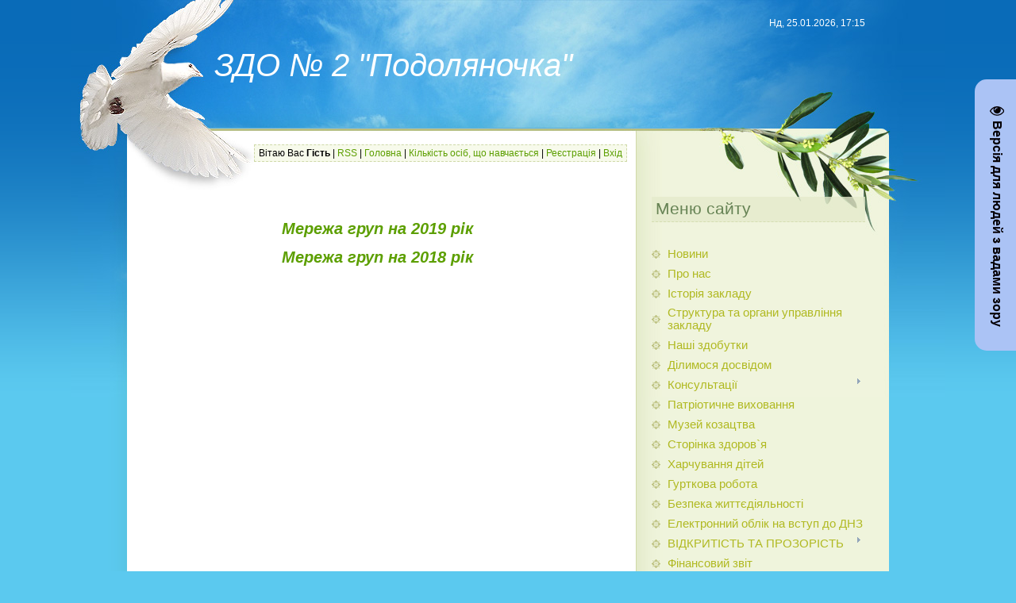

--- FILE ---
content_type: text/html; charset=UTF-8
request_url: http://dnz2.osvitasl.km.ua/index/kilkist_osib_shho_navchaetsja/0-35
body_size: 8436
content:
<!DOCTYPE html>
<html>
<head>
<meta http-equiv="content-type" content="text/html; charset=UTF-8">
<title>ЗДО №2 &quot;Подоляночка&quot; м.Славута - Кількість осіб, що навчається</title>


<link rel="stylesheet" type="text/css" href="/_st/my.css">

	<link rel="stylesheet" href="/.s/src/base.min.css?v=221108" />
	<link rel="stylesheet" href="/.s/src/layer3.min.css?v=221108" />

	<script src="/.s/src/jquery-1.12.4.min.js"></script>
	
	<script src="/.s/src/uwnd.min.js?v=221108"></script>
	<script src="//s757.ucoz.net/cgi/uutils.fcg?a=uSD&ca=2&ug=999&isp=1&r=0.323102649231821"></script>
	<link rel="stylesheet" href="/.s/src/ulightbox/ulightbox.min.css" />
	<link rel="stylesheet" href="/.s/src/social.css" />
	<script src="/.s/src/ulightbox/ulightbox.min.js"></script>
	<script src="/.s/src/visually_impaired.min.js"></script>
	<script>
/* --- UCOZ-JS-DATA --- */
window.uCoz = {"language":"uk","module":"index","country":"US","sign":{"5458":"Уперед","7251":"Запитаний контент не може бути завантажений<br/>Будь ласка, спробуйте пізніше.","7254":"Змінити розмір","3125":"Закрити","7252":"Попередній","7287":"Перейти на сторінку з фотографією.","7253":"Розпочати слайдшоу","5255":"Помічник"},"site":{"host":"dnz2-slavuta.at.ua","id":"2dnz2-slavuta","domain":"dnz2.osvitasl.km.ua"},"ssid":"107113066152770237371","uLightboxType":1,"layerType":3};
/* --- UCOZ-JS-CODE --- */
	var uhe    = 1;
	var lng    = 'ua';
	var has    = 0;
	var imgs   = 0;
	var bg     = 0;
	var hwidth = 0;
	var bgs    = [1, 2 ];
	var fonts  = [18,20,22,24,26,28];
	var eyeSVG = '<?xml version="1.0" encoding="utf-8"?><svg width="18" height="18" viewBox="0 0 1750 1750" xmlns="http://www.w3.org/2000/svg"><path fill="#050005" d="M1664 960q-152-236-381-353 61 104 61 225 0 185-131.5 316.5t-316.5 131.5-316.5-131.5-131.5-316.5q0-121 61-225-229 117-381 353 133 205 333.5 326.5t434.5 121.5 434.5-121.5 333.5-326.5zm-720-384q0-20-14-34t-34-14q-125 0-214.5 89.5t-89.5 214.5q0 20 14 34t34 14 34-14 14-34q0-86 61-147t147-61q20 0 34-14t14-34zm848 384q0 34-20 69-140 230-376.5 368.5t-499.5 138.5-499.5-139-376.5-368q-20-35-20-69t20-69q140-229 376.5-368t499.5-139 499.5 139 376.5 368q20 35 20 69z"/></svg>';
	jQuery(function ($) {
		document.body.insertAdjacentHTML('afterBegin', '<a id="uhvb" class="in-body right-top " style="background-color:#abc3f5; color:#050005; " href="javascript:;" onclick="uvcl();" itemprop="copy">'+eyeSVG+' <b>Версія для людей з вадами зору</b></a>');
		uhpv(has);
	});
	
 function uSocialLogin(t) {
			var params = {"facebook":{"width":950,"height":520},"google":{"width":700,"height":600}};
			var ref = escape(location.protocol + '//' + ('dnz2.osvitasl.km.ua' || location.hostname) + location.pathname + ((location.hash ? ( location.search ? location.search + '&' : '?' ) + 'rnd=' + Date.now() + location.hash : ( location.search || '' ))));
			window.open('/'+t+'?ref='+ref,'conwin','width='+params[t].width+',height='+params[t].height+',status=1,resizable=1,left='+parseInt((screen.availWidth/2)-(params[t].width/2))+',top='+parseInt((screen.availHeight/2)-(params[t].height/2)-20)+'screenX='+parseInt((screen.availWidth/2)-(params[t].width/2))+',screenY='+parseInt((screen.availHeight/2)-(params[t].height/2)-20));
			return false;
		}
		function TelegramAuth(user){
			user['a'] = 9; user['m'] = 'telegram';
			_uPostForm('', {type: 'POST', url: '/index/sub', data: user});
		}
function loginPopupForm(params = {}) { new _uWnd('LF', ' ', -250, -100, { closeonesc:1, resize:1 }, { url:'/index/40' + (params.urlParams ? '?'+params.urlParams : '') }) }
/* --- UCOZ-JS-END --- */
</script>

	<style>.UhideBlock{display:none; }</style>
	<script type="text/javascript">new Image().src = "//counter.yadro.ru/hit;noadsru?r"+escape(document.referrer)+(screen&&";s"+screen.width+"*"+screen.height+"*"+(screen.colorDepth||screen.pixelDepth))+";u"+escape(document.URL)+";"+Date.now();</script>

</head>
<body>
<div id="utbr8214" rel="s757"></div>

<div class="wrap1"><div class="wrap2"><div class="wrap3">
 <div class="contanier">
 <!--U1AHEADER1Z--> <div class="header">
 <h1><!-- <logo> -->ЗДО № 2 &quot;Подоляночка&quot;<!-- </logo> --></h1>
 <p class="date">Нд, 25.01.2026, 17:15</p>
 <p class="user-bar"><!--<s5212>-->Вітаю Вас<!--</s>--> <b>Гість</b> | <a href="http://dnz2.osvitasl.km.ua/news/rss/">RSS</a> | <a href="http://dnz2-slavuta.at.ua/"><!--<s5176>-->Головна<!--</s>--></a> | <a href="http://dnz2.osvitasl.km.ua/index/kilkist_osib_shho_navchaetsja/0-35">Кількість осіб, що навчається</a>  | <a href="/register"><!--<s3089>-->Реєстрація<!--</s>--></a>  | <a href="javascript:;" rel="nofollow" onclick="loginPopupForm(); return false;"><!--<s3087>-->Вхід<!--</s>--></a>
 </p>
 </div>
 <!--/U1AHEADER1Z-->
 <table class="main-table">
 <tr>
 <td class="content-block">
 <!-- <middle> -->
 <!-- <body> --><div class="page-content-wrapper"><p style="text-align: center;">&nbsp;</p>

<p style="text-align: center;"><a href="https://drive.google.com/file/d/1liMqGPucZ3tVGBm24p9zUvg_uM7nD0X_/view?usp=sharing" target="_blank"><em><strong><span style="font-size:20px;">Мережа груп на 2019 рік</span></strong></em></a></p>

<p style="text-align: center;"><a href="https://drive.google.com/file/d/1AcP1i9cQiTvKYl0SOcmYcIhpzX4A8ajs/view?usp=sharing" target="_blank"><em><strong><span style="font-size:20px;">Мережа груп на 2018 рік</span></strong></em></a></p></div><!-- </body> -->
 <!-- </middle> -->
 </td>
 <td class="side-block">
 <!--U1CLEFTER1Z-->
<!-- <block1> -->

<!-- </block1> -->

<!-- <block2> -->

<!-- </block2> -->

<!-- <block3> -->

<!-- </block3> -->

<!-- <block4> -->

<div class="block">
 <h4><!-- <bt> --><!--<s5184>-->Меню сайту<!--</s>--><!-- </bt> --></h4>
 <!-- <bc> --><div id="uMenuDiv1" class="uMenuV" style="position:relative;"><ul class="uMenuRoot">
<li><div class="umn-tl"><div class="umn-tr"><div class="umn-tc"></div></div></div><div class="umn-ml"><div class="umn-mr"><div class="umn-mc"><div class="uMenuItem"><a href="/"><span>Новини</span></a></div></div></div></div><div class="umn-bl"><div class="umn-br"><div class="umn-bc"><div class="umn-footer"></div></div></div></div></li>
<li><div class="umn-tl"><div class="umn-tr"><div class="umn-tc"></div></div></div><div class="umn-ml"><div class="umn-mr"><div class="umn-mc"><div class="uMenuItem"><a href="/index/pro-nas/0-2"><span>Про нас</span></a></div></div></div></div><div class="umn-bl"><div class="umn-br"><div class="umn-bc"><div class="umn-footer"></div></div></div></div></li>
<li><div class="umn-tl"><div class="umn-tr"><div class="umn-tc"></div></div></div><div class="umn-ml"><div class="umn-mr"><div class="umn-mc"><div class="uMenuItem"><a href="/index/istorija-zakladu/0-6"><span>Історія закладу</span></a></div></div></div></div><div class="umn-bl"><div class="umn-br"><div class="umn-bc"><div class="umn-footer"></div></div></div></div></li>
<li><div class="umn-tl"><div class="umn-tr"><div class="umn-tc"></div></div></div><div class="umn-ml"><div class="umn-mr"><div class="umn-mc"><div class="uMenuItem"><a href="/index/administracija-ta-pedagogichnij-kolektiv/0-4"><span>Структура та органи управління закладу </span></a></div></div></div></div><div class="umn-bl"><div class="umn-br"><div class="umn-bc"><div class="umn-footer"></div></div></div></div></li>
<li><div class="umn-tl"><div class="umn-tr"><div class="umn-tc"></div></div></div><div class="umn-ml"><div class="umn-mr"><div class="umn-mc"><div class="uMenuItem"><a href="/index/nashi-zdobutki/0-5"><span>Наші здобутки</span></a></div></div></div></div><div class="umn-bl"><div class="umn-br"><div class="umn-bc"><div class="umn-footer"></div></div></div></div></li>
<li><div class="umn-tl"><div class="umn-tr"><div class="umn-tc"></div></div></div><div class="umn-ml"><div class="umn-mr"><div class="umn-mc"><div class="uMenuItem"><a href="/index/dilimosja-dosvidom/0-7"><span>Ділимося досвідом</span></a></div></div></div></div><div class="umn-bl"><div class="umn-br"><div class="umn-bc"><div class="umn-footer"></div></div></div></div></li>
<li style="position:relative;"><div class="umn-tl"><div class="umn-tr"><div class="umn-tc"></div></div></div><div class="umn-ml"><div class="umn-mr"><div class="umn-mc"><div class="uMenuItem"><div class="uMenuArrow"></div><a href="/index/konsultaciji/0-8"><span>Консультації</span></a></div></div></div></div><div class="umn-bl"><div class="umn-br"><div class="umn-bc"><div class="umn-footer"></div></div></div></div><ul style="display:none;">
<li><div class="uMenuItem"><a href="/index/metodista/0-9"><span>Методиста</span></a></div></li>
<li><div class="uMenuItem"><a href="/index/praktichnogo-psikhologa/0-10"><span>Практичного психолога</span></a></div></li>
<li><div class="uMenuItem"><a href="/index/vchitelja-logopeda/0-11"><span>Вчителя-логопеда</span></a></div></li>
<li><div class="uMenuItem"><a href="/index/muzichnogo-kerivnika/0-12"><span>Музичного керівника</span></a></div></li></ul></li>
<li><div class="umn-tl"><div class="umn-tr"><div class="umn-tc"></div></div></div><div class="umn-ml"><div class="umn-mr"><div class="umn-mc"><div class="uMenuItem"><a href="/index/patriotichne-vikhovannja/0-16"><span>Патріотичне виховання</span></a></div></div></div></div><div class="umn-bl"><div class="umn-br"><div class="umn-bc"><div class="umn-footer"></div></div></div></div></li>
<li><div class="umn-tl"><div class="umn-tr"><div class="umn-tc"></div></div></div><div class="umn-ml"><div class="umn-mr"><div class="umn-mc"><div class="uMenuItem"><a href="/index/muzej-kozactva/0-14"><span>Музей козацтва</span></a></div></div></div></div><div class="umn-bl"><div class="umn-br"><div class="umn-bc"><div class="umn-footer"></div></div></div></div></li>
<li><div class="umn-tl"><div class="umn-tr"><div class="umn-tc"></div></div></div><div class="umn-ml"><div class="umn-mr"><div class="umn-mc"><div class="uMenuItem"><a href="/index/storinka-zdorov-ja/0-13"><span>Сторінка здоров&#96;я</span></a></div></div></div></div><div class="umn-bl"><div class="umn-br"><div class="umn-bc"><div class="umn-footer"></div></div></div></div></li>
<li><div class="umn-tl"><div class="umn-tr"><div class="umn-tc"></div></div></div><div class="umn-ml"><div class="umn-mr"><div class="umn-mc"><div class="uMenuItem"><a href="/index/kharchuvannja-ditej/0-21"><span>Харчування дітей</span></a></div></div></div></div><div class="umn-bl"><div class="umn-br"><div class="umn-bc"><div class="umn-footer"></div></div></div></div></li>
<li><div class="umn-tl"><div class="umn-tr"><div class="umn-tc"></div></div></div><div class="umn-ml"><div class="umn-mr"><div class="umn-mc"><div class="uMenuItem"><a href="/index/gurtkova-robota/0-17"><span>Гурткова робота</span></a></div></div></div></div><div class="umn-bl"><div class="umn-br"><div class="umn-bc"><div class="umn-footer"></div></div></div></div></li>
<li><div class="umn-tl"><div class="umn-tr"><div class="umn-tc"></div></div></div><div class="umn-ml"><div class="umn-mr"><div class="umn-mc"><div class="uMenuItem"><a href="/index/bezpeka-zhittedijalnosti/0-15"><span>Безпека життєдіяльності</span></a></div></div></div></div><div class="umn-bl"><div class="umn-br"><div class="umn-bc"><div class="umn-footer"></div></div></div></div></li>
<li><div class="umn-tl"><div class="umn-tr"><div class="umn-tc"></div></div></div><div class="umn-ml"><div class="umn-mr"><div class="umn-mc"><div class="uMenuItem"><a href="https://docs.google.com/document/d/1K8AHSRs9pGVMPAO7u-awYR8NrjdrTneCKIUkkOc-TAA/edit" target="_blank"><span>Електронний облік на вступ до ДНЗ</span></a></div></div></div></div><div class="umn-bl"><div class="umn-br"><div class="umn-bc"><div class="umn-footer"></div></div></div></div></li>
<li style="position:relative;"><div class="umn-tl"><div class="umn-tr"><div class="umn-tc"></div></div></div><div class="umn-ml"><div class="umn-mr"><div class="umn-mc"><div class="uMenuItem"><div class="uMenuArrow"></div><a href="/index/vidkritist-ta-prozorist/0-43"><span>ВІДКРИТІСТЬ ТА ПРОЗОРІСТЬ</span></a></div></div></div></div><div class="umn-bl"><div class="umn-br"><div class="umn-bc"><div class="umn-footer"></div></div></div></div><ul style="display:none;">
<li><div class="uMenuItem"><a href="https://drive.google.com/file/d/1fmgL1eaLDjVpLtxyKth1FK5iBaXIr6tZ/view?usp=sharing" target="_blank"><span>Статут закладу освіти</span></a></div></li>
<li><div class="uMenuItem"><a href="/index/licenziji-na-provadzhennja-osvitnoji-dijalnosti/0-30"><span>Ліцензії на провадження освітньої діяльності</span></a></div></li>
<li><div class="uMenuItem"><a href="/index/struktura-ta-organi-upravlinnja-zakladu-osviti/0-31"><span>Структура та органи управління закладу освіти</span></a></div></li>
<li><div class="uMenuItem"><a href="/index/kadrovij-sklad-zakladu-osviti/0-32"><span>Кадровий склад закладу освіти</span></a></div></li>
<li><div class="uMenuItem"><a href="https://drive.google.com/drive/folders/1hgLnalExflnlzSQO0c1i-6Cm_qmlIdiA?usp=sharing" target="_blank"><span>Освітні програми</span></a></div></li>
<li><div class="uMenuItem"><a href="/index/teritorija-obslugovuvannja/0-34"><span>Територія обслуговування</span></a></div></li>
<li><div class="uMenuItem"><a href="/index/kilkist-osib-shho-navchaetsja/0-35"><span>Кількість осіб, що навчається</span></a></div></li>
<li><div class="uMenuItem"><a href="/index/mova-osvitnogo-procesu/0-36"><span>Мова освітнього процесу</span></a></div></li>
<li><div class="uMenuItem"><a href="/index/vakansiji/0-24"><span>Вакансії</span></a></div></li>
<li><div class="uMenuItem"><a href="/index/materialno-tekhnichne-zabezpechennja-zakladu/0-26"><span>Матеріально-технічне забезпечення закладу</span></a></div></li>
<li><div class="uMenuItem"><a href="/index/monitoring-jakosti-osviti/0-28"><span>Моніторинг якості освіти</span></a></div></li>
<li><div class="uMenuItem"><a href="https://drive.google.com/drive/folders/1jVn5ypiH0Y5JgLT8tcYPQImhfONUv3FA?usp=sharing" target="_blank"><span>Річний звіт керівника про діяльність закладу</span></a></div></li>
<li><div class="uMenuItem"><a href="/index/pravila-prijomu-do-zakladu-osviti/0-38"><span>Правила прийому до закладу освіти</span></a></div></li>
<li><div class="uMenuItem"><a href="/index/umovi-dostupnosti-zakladu-osviti/0-39"><span>Умови доступності закладу освіти</span></a></div></li>
<li><div class="uMenuItem"><a href="/index/dodatkovi-osvitni-poslugi/0-25"><span>Додаткові освітні послуги</span></a></div></li>
<li><div class="uMenuItem"><a href="https://drive.google.com/drive/folders/1IVE1BwJlliAbjnRWRBM5PfBStGPaE-9T?usp=sharing" target="_blank"><span>Правила поведінки </span></a></div></li>
<li><div class="uMenuItem"><a href="https://drive.google.com/drive/folders/1ToqBH0m46ui3ZeUXtQeSbsjwzG_PaKxA?usp=sharing" target="_blank"><span>План заходів, спрямованих на запобігання та протидію булінгу (цькуванню)</span></a></div></li>
<li><div class="uMenuItem"><a href="/index/porjadok-podannja-ta-rozgljadu-zajav-pro-vipadki-bulingu/0-44"><span>Порядок подання та розгляду заяв про випадки булінгу</span></a></div></li>
<li><div class="uMenuItem"><a href="/index/porjadok-reaguvannja-na-dovedeni-vipadki-bulingu-ta-vidpovidalnist-osib-prichetnikh-do-bulingu/0-45"><span>Порядок реагування на доведені випадки булінгу та відповідальність осіб, причетних до булінгу</span></a></div></li>
<li><div class="uMenuItem"><a href="https://drive.google.com/drive/folders/1YjivFac0377arAOp4Ietmjk-WPzc1jOz?usp=sharing" target="_blank"><span>Внутрішня система якості освіти в ЗДО</span></a></div></li>
<li><div class="uMenuItem"><a href="https://drive.google.com/drive/folders/1h0i73X95NuDoAekZf3yfQnwLc6kcu75K?usp=sharing" target="_blank"><span>Кошториси</span></a></div></li>
<li><div class="uMenuItem"><a href="https://drive.google.com/drive/folders/19gzCZ0gKSj_TqmWGD0VuHCZtFk4IielT?usp=sharing" target="_blank"><span>Фінансовий звіт про надходження та використання всіх отриманих коштів</span></a></div></li>
<li><div class="uMenuItem"><a href="https://drive.google.com/drive/folders/1kOlenMkvrAgU3CwtrgW9YDNjD6ZwMbYQ?usp=sharing" target="_blank"><span>Інформація про перелік товарів, робіт і послуг, отриманих як благодійна допомога</span></a></div></li>
<li><div class="uMenuItem"><a href="https://drive.google.com/drive/folders/1MZzjGVNMkyQhhf5mqnartlPHfmwpPWi6?usp=sharing" target="_blank"><span>Інформація про кошти, отримані з інших джерел, не заборонених законодавством</span></a></div></li></ul></li>
<li><div class="umn-tl"><div class="umn-tr"><div class="umn-tc"></div></div></div><div class="umn-ml"><div class="umn-mr"><div class="umn-mc"><div class="uMenuItem"><a href="/publ/"><span>Фінансовий звіт</span></a></div></div></div></div><div class="umn-bl"><div class="umn-br"><div class="umn-bc"><div class="umn-footer"></div></div></div></div></li>
<li><div class="umn-tl"><div class="umn-tr"><div class="umn-tc"></div></div></div><div class="umn-ml"><div class="umn-mr"><div class="umn-mc"><div class="uMenuItem"><a href="/index/naprjam-metodichnoji-roboti/0-27"><span>Напрям методичної роботи</span></a></div></div></div></div><div class="umn-bl"><div class="umn-br"><div class="umn-bc"><div class="umn-footer"></div></div></div></div></li>
<li><div class="umn-tl"><div class="umn-tr"><div class="umn-tc"></div></div></div><div class="umn-ml"><div class="umn-mr"><div class="umn-mc"><div class="uMenuItem"><a href="/index/atestacija/0-53"><span>Атестація</span></a></div></div></div></div><div class="umn-bl"><div class="umn-br"><div class="umn-bc"><div class="umn-footer"></div></div></div></div></li>
<li><div class="umn-tl"><div class="umn-tr"><div class="umn-tc"></div></div></div><div class="umn-ml"><div class="umn-mr"><div class="umn-mc"><div class="uMenuItem"><a href="/index/pidvishhennja_kvalifikaciji/0-54"><span>Підвищення кваліфікації</span></a></div></div></div></div><div class="umn-bl"><div class="umn-br"><div class="umn-bc"><div class="umn-footer"></div></div></div></div></li>
<li><div class="umn-tl"><div class="umn-tr"><div class="umn-tc"></div></div></div><div class="umn-ml"><div class="umn-mr"><div class="umn-mc"><div class="uMenuItem"><a href="/index/cifrova_gramotnist/0-50" target="_blank"><span>Цифрова грамотність</span></a></div></div></div></div><div class="umn-bl"><div class="umn-br"><div class="umn-bc"><div class="umn-footer"></div></div></div></div></li>
<li><div class="umn-tl"><div class="umn-tr"><div class="umn-tc"></div></div></div><div class="umn-ml"><div class="umn-mr"><div class="umn-mc"><div class="uMenuItem"><a href="/index/foto/0-18"><span>Фото</span></a></div></div></div></div><div class="umn-bl"><div class="umn-br"><div class="umn-bc"><div class="umn-footer"></div></div></div></div></li>
<li><div class="umn-tl"><div class="umn-tr"><div class="umn-tc"></div></div></div><div class="umn-ml"><div class="umn-mr"><div class="umn-mc"><div class="uMenuItem"><a href="/video"><span>Відео</span></a></div></div></div></div><div class="umn-bl"><div class="umn-br"><div class="umn-bc"><div class="umn-footer"></div></div></div></div></li>
<li><div class="umn-tl"><div class="umn-tr"><div class="umn-tc"></div></div></div><div class="umn-ml"><div class="umn-mr"><div class="umn-mc"><div class="uMenuItem"><a href="/index/kontakti/0-3"><span>Контакти</span></a></div></div></div></div><div class="umn-bl"><div class="umn-br"><div class="umn-bc"><div class="umn-footer"></div></div></div></div></li></ul></div><script>$(function(){_uBuildMenu('#uMenuDiv1',0,document.location.href+'/','uMenuItemA','uMenuArrow',2500);})</script><!-- </bc> -->
 </div>

<!-- </block4> -->

<!-- <block5> -->

<!-- </block5> -->

<!-- <block6> -->

<div class="block">
 <h4><!-- <bt> --><!--<s5158>-->Вхід на сайт<!--</s>--><!-- </bt> --></h4>
 <!-- <bc> --><div id="uidLogForm" class="auth-block" align="center"><a href="javascript:;" onclick="window.open('https://login.uid.me/?site=2dnz2-slavuta&d=dnz2.osvitasl.km.ua&ref='+escape(location.protocol + '//' + ('dnz2.osvitasl.km.ua' || location.hostname) + location.pathname + ((location.hash ? ( location.search ? location.search + '&' : '?' ) + 'rnd=' + Date.now() + location.hash : ( location.search || '' )))),'uidLoginWnd','width=580,height=450,resizable=yes,titlebar=yes');return false;" class="login-with uid" title="Увійти через uID" rel="nofollow"><i></i></a><a href="javascript:;" onclick="return uSocialLogin('facebook');" data-social="facebook" class="login-with facebook" title="Увійти через Facebook" rel="nofollow"><i></i></a><a href="javascript:;" onclick="return uSocialLogin('google');" data-social="google" class="login-with google" title="Увійти через Google" rel="nofollow"><i></i></a></div><!-- </bc> -->
 </div>

<!-- </block6> -->

<!-- <block7> -->

<div class="block">
 <h4><!-- <bt> --><!--<s3163>-->Пошук<!--</s>--><!-- </bt> --></h4>
 <div align="center"><!-- <bc> -->
		<div class="searchForm">
			<form onsubmit="this.sfSbm.disabled=true" method="get" style="margin:0" action="/search/">
				<div align="center" class="schQuery">
					<input type="text" name="q" maxlength="30" size="20" class="queryField" />
				</div>
				<div align="center" class="schBtn">
					<input type="submit" class="searchSbmFl" name="sfSbm" value="Знайти" />
				</div>
				<input type="hidden" name="t" value="0">
			</form>
		</div><!-- </bc> --></div>
 </div>

<!-- </block7> -->

<!-- <block8> -->

<!-- </block8> -->

<!-- <block9> -->

<div class="block">
 <h4><!-- <bt> --><!--<s5171>-->Календар<!--</s>--><!-- </bt> --></h4>
 <div align="center"><!-- <bc> --><table border="0" cellspacing="1" cellpadding="2" class="calTable"><tr><td align="center" class="calMonth" colspan="7"><a title="Грудень 2025" class="calMonthLink cal-month-link-prev" href="javascript:;" rel="nofollow" onclick="window.location.href=''+atob('L25ld3Mv')+'2025-12';return false;">&laquo;</a>&nbsp; <a class="calMonthLink cal-month-current" href="javascript:;" rel="nofollow" onclick="window.location.href=''+atob('L25ld3Mv')+'2026-01';return false;">Січень 2026</a> &nbsp;<a title="Лютий 2026" class="calMonthLink cal-month-link-next" href="javascript:;" rel="nofollow" onclick="window.location.href=''+atob('L25ld3Mv')+'2026-02';return false;">&raquo;</a></td></tr><tr><td align="center" class="calWday">Пн</td><td align="center" class="calWday">Вт</td><td align="center" class="calWday">Ср</td><td align="center" class="calWday">Чт</td><td align="center" class="calWday">Пт</td><td align="center" class="calWdaySe">Сб</td><td align="center" class="calWdaySu">Нд</td></tr><tr><td>&nbsp;</td><td>&nbsp;</td><td>&nbsp;</td><td align="center" class="calMday">1</td><td align="center" class="calMday">2</td><td align="center" class="calMday">3</td><td align="center" class="calMday">4</td></tr><tr><td align="center" class="calMday">5</td><td align="center" class="calMday">6</td><td align="center" class="calMday">7</td><td align="center" class="calMday">8</td><td align="center" class="calMday">9</td><td align="center" class="calMday">10</td><td align="center" class="calMday">11</td></tr><tr><td align="center" class="calMday">12</td><td align="center" class="calMday">13</td><td align="center" class="calMday">14</td><td align="center" class="calMday">15</td><td align="center" class="calMday">16</td><td align="center" class="calMday">17</td><td align="center" class="calMday">18</td></tr><tr><td align="center" class="calMday">19</td><td align="center" class="calMday">20</td><td align="center" class="calMday">21</td><td align="center" class="calMday">22</td><td align="center" class="calMday">23</td><td align="center" class="calMday">24</td><td align="center" class="calMdayA">25</td></tr><tr><td align="center" class="calMday">26</td><td align="center" class="calMday">27</td><td align="center" class="calMday">28</td><td align="center" class="calMday">29</td><td align="center" class="calMday">30</td><td align="center" class="calMday">31</td></tr></table><!-- </bc> --></div>
 </div>

<!-- </block9> -->

<!-- <block10> -->

<div class="block">
 <h4><!-- <bt> --><!--<s5347>-->Архів записів<!--</s>--><!-- </bt> --></h4>
 <!-- <bc> --><ul class="archUl"><li class="archLi"><a class="archLink" href="/news/2017-08">2017 Серпень</a></li><li class="archLi"><a class="archLink" href="/news/2017-09">2017 Вересень</a></li><li class="archLi"><a class="archLink" href="/news/2017-10">2017 Жовтень</a></li><li class="archLi"><a class="archLink" href="/news/2017-11">2017 Листопад</a></li><li class="archLi"><a class="archLink" href="/news/2017-12">2017 Грудень</a></li><li class="archLi"><a class="archLink" href="/news/2018-01">2018 Січень</a></li><li class="archLi"><a class="archLink" href="/news/2018-05">2018 Травень</a></li><li class="archLi"><a class="archLink" href="/news/2018-08">2018 Серпень</a></li><li class="archLi"><a class="archLink" href="/news/2018-09">2018 Вересень</a></li><li class="archLi"><a class="archLink" href="/news/2018-10">2018 Жовтень</a></li><li class="archLi"><a class="archLink" href="/news/2018-11">2018 Листопад</a></li><li class="archLi"><a class="archLink" href="/news/2018-12">2018 Грудень</a></li><li class="archLi"><a class="archLink" href="/news/2019-01">2019 Січень</a></li><li class="archLi"><a class="archLink" href="/news/2019-02">2019 Лютий</a></li><li class="archLi"><a class="archLink" href="/news/2019-04">2019 Квітень</a></li><li class="archLi"><a class="archLink" href="/news/2019-05">2019 Травень</a></li><li class="archLi"><a class="archLink" href="/news/2019-06">2019 Червень</a></li><li class="archLi"><a class="archLink" href="/news/2019-07">2019 Липень</a></li><li class="archLi"><a class="archLink" href="/news/2019-08">2019 Серпень</a></li><li class="archLi"><a class="archLink" href="/news/2019-10">2019 Жовтень</a></li><li class="archLi"><a class="archLink" href="/news/2019-11">2019 Листопад</a></li><li class="archLi"><a class="archLink" href="/news/2019-12">2019 Грудень</a></li><li class="archLi"><a class="archLink" href="/news/2020-01">2020 Січень</a></li><li class="archLi"><a class="archLink" href="/news/2020-02">2020 Лютий</a></li><li class="archLi"><a class="archLink" href="/news/2020-04">2020 Квітень</a></li><li class="archLi"><a class="archLink" href="/news/2020-05">2020 Травень</a></li><li class="archLi"><a class="archLink" href="/news/2020-06">2020 Червень</a></li><li class="archLi"><a class="archLink" href="/news/2020-07">2020 Липень</a></li><li class="archLi"><a class="archLink" href="/news/2020-09">2020 Вересень</a></li><li class="archLi"><a class="archLink" href="/news/2020-10">2020 Жовтень</a></li><li class="archLi"><a class="archLink" href="/news/2020-11">2020 Листопад</a></li><li class="archLi"><a class="archLink" href="/news/2021-01">2021 Січень</a></li><li class="archLi"><a class="archLink" href="/news/2021-02">2021 Лютий</a></li><li class="archLi"><a class="archLink" href="/news/2021-04">2021 Квітень</a></li><li class="archLi"><a class="archLink" href="/news/2021-05">2021 Травень</a></li><li class="archLi"><a class="archLink" href="/news/2021-08">2021 Серпень</a></li><li class="archLi"><a class="archLink" href="/news/2021-10">2021 Жовтень</a></li><li class="archLi"><a class="archLink" href="/news/2021-11">2021 Листопад</a></li><li class="archLi"><a class="archLink" href="/news/2021-12">2021 Грудень</a></li><li class="archLi"><a class="archLink" href="/news/2022-02">2022 Лютий</a></li><li class="archLi"><a class="archLink" href="/news/2022-10">2022 Жовтень</a></li><li class="archLi"><a class="archLink" href="/news/2022-12">2022 Грудень</a></li><li class="archLi"><a class="archLink" href="/news/2023-01">2023 Січень</a></li><li class="archLi"><a class="archLink" href="/news/2023-02">2023 Лютий</a></li><li class="archLi"><a class="archLink" href="/news/2023-03">2023 Березень</a></li><li class="archLi"><a class="archLink" href="/news/2023-04">2023 Квітень</a></li><li class="archLi"><a class="archLink" href="/news/2023-05">2023 Травень</a></li><li class="archLi"><a class="archLink" href="/news/2024-01">2024 Січень</a></li><li class="archLi"><a class="archLink" href="/news/2024-03">2024 Березень</a></li><li class="archLi"><a class="archLink" href="/news/2024-04">2024 Квітень</a></li><li class="archLi"><a class="archLink" href="/news/2024-05">2024 Травень</a></li><li class="archLi"><a class="archLink" href="/news/2024-10">2024 Жовтень</a></li><li class="archLi"><a class="archLink" href="/news/2024-11">2024 Листопад</a></li><li class="archLi"><a class="archLink" href="/news/2024-12">2024 Грудень</a></li><li class="archLi"><a class="archLink" href="/news/2025-01">2025 Січень</a></li><li class="archLi"><a class="archLink" href="/news/2025-02">2025 Лютий</a></li><li class="archLi"><a class="archLink" href="/news/2025-03">2025 Березень</a></li><li class="archLi"><a class="archLink" href="/news/2025-04">2025 Квітень</a></li><li class="archLi"><a class="archLink" href="/news/2025-05">2025 Травень</a></li><li class="archLi"><a class="archLink" href="/news/2025-07">2025 Липень</a></li><li class="archLi"><a class="archLink" href="/news/2025-08">2025 Серпень</a></li><li class="archLi"><a class="archLink" href="/news/2025-09">2025 Вересень</a></li><li class="archLi"><a class="archLink" href="/news/2025-10">2025 Жовтень</a></li><li class="archLi"><a class="archLink" href="/news/2025-11">2025 Листопад</a></li></ul><!-- </bc> -->
 </div>

<!-- </block10> -->

<!-- <block11> -->

<div class="block">
 <h4><!-- <bt> --><!--<s5207>-->Наше опитування<!--</s>--><!-- </bt> --></h4>
 <!-- <bc> --><script>function pollnow755(){document.getElementById('PlBtn755').disabled=true;_uPostForm('pollform755',{url:'/poll/',type:'POST'});}function polll755(id,i){_uPostForm('',{url:'/poll/'+id+'-1-'+i+'-755',type:'GET'});}</script><div id="pollBlock755"><form id="pollform755" onsubmit="pollnow755();return false;">
			<div class="pollBlock">
				<div class="pollQue"><b>Оцініть мій сайт</b></div>
				<div class="pollAns"><div class="answer"><input id="a7551" type="radio" name="answer" value="1" style="vertical-align:middle;" /> <label style="vertical-align:middle;display:inline;" for="a7551">Відмінно</label></div>
<div class="answer"><input id="a7552" type="radio" name="answer" value="2" style="vertical-align:middle;" /> <label style="vertical-align:middle;display:inline;" for="a7552">Добре</label></div>
<div class="answer"><input id="a7553" type="radio" name="answer" value="3" style="vertical-align:middle;" /> <label style="vertical-align:middle;display:inline;" for="a7553">Непогано</label></div>
<div class="answer"><input id="a7554" type="radio" name="answer" value="4" style="vertical-align:middle;" /> <label style="vertical-align:middle;display:inline;" for="a7554">Погано</label></div>
<div class="answer"><input id="a7555" type="radio" name="answer" value="5" style="vertical-align:middle;" /> <label style="vertical-align:middle;display:inline;" for="a7555">Жахливо</label></div>

					<div id="pollSbm755" class="pollButton"><input class="pollBut" id="PlBtn755" type="submit" value="Оцінити" /></div>
					<input type="hidden" name="ssid" value="107113066152770237371" />
					<input type="hidden" name="id"   value="1" />
					<input type="hidden" name="a"    value="1" />
					<input type="hidden" name="ajax" value="755" /></div>
				<div class="pollLnk"> <a href="javascript:;" rel="nofollow" onclick="new _uWnd('PollR','Результати опитування',660,200,{closeonesc:1,maxh:400},{url:'/poll/1'});return false;">Результати</a> | <a href="javascript:;" rel="nofollow" onclick="new _uWnd('PollA','Архів опитувань',660,250,{closeonesc:1,maxh:400,max:1,min:1},{url:'/poll/0-2'});return false;">Архів опитувань</a> </div>
				<div class="pollTot">Всього відповідей: <b>6</b></div>
			</div></form></div><!-- </bc> -->
 </div>

<!-- </block11> -->

<!-- <block12> -->

<!-- </block12> -->

<!-- <block13> -->

<div class="block">
 <h4><!-- <bt> --><!--<s5195>-->Статистика<!--</s>--><!-- </bt> --></h4>
 <div align="center"><!-- <bc> --><hr /><div class="tOnline" id="onl1">Онлайн всього: <b>1</b></div> <div class="gOnline" id="onl2">Гостей: <b>1</b></div> <div class="uOnline" id="onl3">Користувачів: <b>0</b></div><!-- </bc> --></div>
 </div>

<!-- </block13> -->

<!-- <block14> -->
<div class="block">
<!-- <bt> --><!--<s5204>-->Корисні посилання<!--</s>--><!-- </bt> -->
</div>
</div>
<div class="blockcontent">
<div class="blockcontent-inside">
 <!-- <bc> --><!--<s1546>--><li><a href="http://www.mon.gov.ua/" target="_blank" rel="noopener nofollow">Міністерство освіти і науки України</a></li>
<li><a href="http://osvita.adm-km.gov.ua/" target="_blank" rel="noopener nofollow">Департамент освіти і науки Хмельницької обласної державної адміністрації</a></li>
<li><a href="https://hoippo.km.ua/" target="_blank" rel="noopener nofollow">Хмельницький обласний інститут післядипломної педагогічної освіти</a></li>
<li><a href="http://www.osvitasl.km.ua/" target="_blank" rel="noopener nofollow">Сайт управління освіти виконавчого комітету Славутської міської ради</a></li>
<li><a href="http://imc.osvitasl.km.ua/" target="_blank" rel="noopener nofollow">Сайт інформаційно-методичного центру управління освіти виконавчого комітету Славутської міської ради</a></li>
<li><a href="http://slavuta-mvk.info/" target="_blank" rel="noopener nofollow">Офіційний сайт м.Славута</a></li><!--</s>--><!-- </bc> -->
</div>
<!-- </block14> -->

<!--/U1CLEFTER1Z-->

 </td>
 </tr>
 </table>
 </div>
 </div></div>

<!--U1BFOOTER1Z--> <div class="footer"><!-- <copy> -->ДНЗ № 2 "Подоляночка" &copy; 2026<!-- </copy> --><br><!-- "' --><span class="pbWRsqrQ"><a href="http://www.ucoz.ru/" title="Сайт створено в конструкторі сайтів uCoz" target="_blank" rel="nofollow">uCoz</a></span></div>
<script src="https://uguide.ru/templates/uguide_ru.js" type="text/javascript"></script>
<div id="powered_by">
<!-- "' --><span class="pbWRsqrQ"><a href="http://www.ucoz.ru/" title="Сайт створено в конструкторі сайтів uCoz" target="_blank" rel="nofollow">uCoz</a></span>
</div><!--/U1BFOOTER1Z-->
</div>
</body>
</html>


<!-- 0.05166 (s757) -->

--- FILE ---
content_type: text/css
request_url: http://dnz2.osvitasl.km.ua/_st/my.css
body_size: 4015
content:
/* General Style */
body {background: #5bc9ef; margin:0px; padding:0px; font-family: Tahoma, Verdana, Arial, sans-serif;}
.wrap1 { background: url('/.s/t/815/1.gif') repeat-x;}
.wrap2 {background: url('/.s/t/815/2.gif') center repeat-y;}
.wrap3 {background: url('/.s/t/815/3.jpg') top center no-repeat; text-align: center;}
.contanier {width: 920px; margin-left: auto; margin-right: auto; text-align: left;}
.header {height: 220px; position: relative;}
 .header h1 {color: #fff; font-size: 30pt; font-weight: normal; font-style: oblique; position: absolute; top: 60px; left: 90px; margin: 0; padding: 0;}
p.date {position: absolute; top: 10px; right: 10px; color: #fff; font-size: 9pt;}
p.user-bar {position: absolute; top: 170px; left: 140px; padding: 3px 5px; background: #f7faeb; border: 1px dashed #cfd9a8;font-size: 9pt;}

table.main-table {border: 0px; padding: 0px; border-collapse: collapse; width: 920px; border-spacing: 0px;}
td.content-block {vertical-align: top; width: 600px; padding: 15px 20px 0 0;}
td.side-block {width: 270px; vertical-align: top; padding: 0 10px 0 30px;}
.footer {background: url('/.s/t/815/4.gif') center top no-repeat #7cd700; padding: 60px 50px 15px 50px; text-align: center; color: #284500; font-size: 9pt;}
 .footer a:link, .footer a:visited, .footer a:active {color: #bfff67;}
 .footer a:hover {color: #fff;}

.popup-table {width: 100%; border: 0; padding: 0; margin: 0; border-collapse: collapse; border-spacing: 0px;}
.popup-header {padding:2px 2px 2px 10px;background:url('/.s/t/815/5.jpg') #379ce4;color:#FFFFFF;font-weight:bold;height:28px;font-size:10pt;}
.popup-body {padding: 10px; background: #fff;}

.block h4 {background: #e5ebcc; font-size: 16pt; font-weight: normal; border-bottom: 1px dashed #cfd9a8; color: #466834; padding: 3px 5px; opacity: 0.8;}
.center {text-align:center;}


a:link {text-decoration:none; color:#5C9F00;}
a:active {text-decoration:none; color:#5C9F00;}
a:visited {text-decoration:none; color:#5C9F00;}
a:hover {text-decoration:underline; color:#000000;}

td, body {font-size:10pt;}
form {padding:0px;margin:0px;}
input,textarea,select {vertical-align:middle; font-size:10pt; font-family: Tahoma, Verdana, Arial, sans-serif;}
.copy {font-size:9pt;}

a.noun:link {text-decoration:none; color:#2B3414}
a.noun:active {text-decoration:none; color:#2B3414}
a.noun:visited {text-decoration:none; color:#2B3414}
a.noun:hover {text-decoration:none; color:#708525}

h1 {color: #6b6d5e; font-size: 18pt; font-weight: normal;}

hr {color:#D6E37D;height:1px;border:0;background-color:#D6E37D;}
label {cursor:pointer;cursor:hand}

.blocktitle {font-family: Tahoma, Verdana, Arial, sans-serif;color:#787878;font-size:12pt;}

a.menu1:link {text-decoration:underline; color:#eff4dc}
a.menu1:active {text-decoration:underline; color:#eff4dc}
a.menu1:visited {text-decoration:underline; color:#eff4dc}
a.menu1:hover {text-decoration:underline; color:#DBDCBE}
.menuTd {padding-left:12px;padding-right:10px; background: url('/.s/t/815/6.gif') no-repeat 0px 3px;}

.mframe {border-left:1px solid #E5E7EA; border-right:1px solid #E5E7EA;}
.colgray {border-right:1px solid #E5E7EA;}
.colwhite {border-right:1px solid #eff4dc;}
.msep {border-top:1px solid #eff4dc;}
/* ------------- */

/* Menus */
ul.uz, ul.uMenuRoot {list-style: none; margin: 0 0 0 0; padding-left: 0px;}
li.menus {margin: 0; padding: 0 0 0 10px; background: url('/.s/t/815/7.gif') left center no-repeat; margin-bottom: .6em;}
/* ----- */

/* Site Menus */
.uMenuH li {float:left;padding:0 5px;}


.uMenuV .uMenuItem {font-weight:normal;}
.uMenuV li a:link {text-decoration:none; color:#b0b921}
.uMenuV li a:active {text-decoration:none; color:#b0b921}
.uMenuV li a:visited {text-decoration:none; color:#b0b921}
.uMenuV li a:hover {text-decoration:none; color:#000}

.uMenuV .uMenuItem {font-weight:normal}
.uMenuV a.uMenuItemA:link {text-decoration:none; color:#000}
.uMenuV a.uMenuItemA:visited {text-decoration:none; color:#000}
.uMenuV a.uMenuItemA:hover {text-decoration:underline; color:#000000}
.uMenuV .uMenuArrow {position:absolute;width:10px;height:10px;right:0;top:3px;background:url('/.s/t/815/8.gif') no-repeat 0 0;}
.uMenuV li {margin: 0; padding: 3px 3px 3px 20px; margin-bottom: .2em;font-size:11pt; background: url('/.s/t/815/9.gif') left center no-repeat;}
/* --------- */

/* Module Part Menu */
.catsTd {padding: 0 0 0px 10px; background: url('/.s/t/815/7.gif') left center no-repeat;}
.catName {font-family: Tahoma, Verdana, Arial, sans-serif;font-size:10pt;}
.catNameActive {font-family: Tahoma, Verdana, Arial, sans-serif;font-size:11px;}
.catNumData {font-size:9pt;color:#6E6E6E;}
.catDescr {font-size:9pt; padding-left:10px;}
a.catName:link {text-decoration:none; color:#2B3414;}
a.catName:visited {text-decoration:none; color:#2B3414;}
a.catName:hover {text-decoration:underline; color:#000000;}
a.catName:active {text-decoration:none; color:#2B3414;}
a.catNameActive:link {text-decoration:none; color:#000000;}
a.catNameActive:visited {text-decoration:none; color:#000000;}
a.catNameActive:hover {text-decoration:underline; color:#000000;}
a.catNameActive:active {text-decoration:none; color:#000000;}
/* ----------------- */

/* Entries Style */
.eBlock {}
.eTitle {font-family: Tahoma, Verdana, Arial, sans-serif;font-size:11pt;font-weight:bold;color:#1376bf; padding: 25px 10px 5px 80px; background: url('/.s/t/815/10.gif') no-repeat;}
.eTitle a:link {text-decoration:none; color:#1376bf;}
.eTitle a:visited {text-decoration:none; color:#1376bf;}
.eTitle a:hover {text-decoration:none; color:#000000;}
.eTitle a:active {text-decoration:none; color:#1376bf;}

.eMessage {text-align:justify;padding:0 0 10px 80px !important;}
.eText {text-align:justify;padding:0 0 10px 80px !important;}
.eDetails {padding: 3px 5px; background: #f7faeb; border: 1px dashed #cfd9a8;font-family: Tahoma, Verdana, Arial, sans-serif;color:#939785;text-align:left;font-size:8pt;}
.eDetails1 {padding: 3px 5px; background: #f7faeb; border: 1px dashed #cfd9a8;font-family: Tahoma, Verdana, Arial, sans-serif;color:#939785;text-align:left;font-size:8pt;}
.eDetails2 {padding: 3px 5px; background: #f7faeb; border: 1px dashed #cfd9a8;font-family: Tahoma, Verdana, Arial, sans-serif;color:#939785;text-align:left;font-size:8pt;}

.eRating {font-size:9pt;}

.eAttach {margin: 16px 0 0 0; padding: 0 0 0 15px; background: url('/.s/t/815/11.gif') no-repeat 0px 0px;}
/* ------------- */

/* Entry Manage Table */
.manTable {}
.manTdError {color:#FF0000;}
.manTd1 {}
.manTd2 {}
.manTd3 {}
.manTdSep {}
.manHr {}
.manTdBrief {}
.manTdText {}
.manTdFiles {}
.manFlFile {}
.manTdBut {}
.manFlSbm {}
.manFlRst {}
.manFlCnt {}
/* ------------------ */

/* Comments Style */
.cAnswer {padding-left:15px;padding-top:4px;font-style:italic;}

.cBlock1 {background: #f7faeb; border: 1px dashed #cfd9a8;}
.cBlock2 {background: #e8efcd; border: 1px dashed #cfd9a8;}
/* -------------- */

/* Comments Form Style */
.commTable {}
.commTd1 {color:#000000;}
.commTd2 {}
.commFl {color:#6E6E6E;width:100%;background:#FCFCFC;border:1px solid #DBDCBE;}
.smiles {border:1px inset;background:#FFFFFF;}
.commReg {padding: 10 0 10 0px; text-align:center;}
.commError {color:#FF0000;}
.securityCode {color:#6E6E6E;background:#FCFCFC;border:1px solid #DBDCBE;}
/* ------------------- */

/* Archive Menu */
.archUl {list-style: none; margin:0; padding-left:0;}
.archLi {padding: 0 0 3px 10px; background: url('/.s/t/815/12.gif') no-repeat 0px 4px; font-family: Tahoma, Verdana, Arial, sans-serif;}
a.archLink:link {text-decoration:underline; color:#6E6E6E;}
a.archLink:visited {text-decoration:underline; color:#6E6E6E;}
a.archLink:hover {text-decoration:none; color:#000000;}
a.archLink:active {text-decoration:none; color:#000000;}
/* ------------ */

/* Archive Style */
.archiveCalendars {text-align:center;color:#0000FF;}
.archiveDateTitle {font-weight:bold;color:#6E6E6E;padding-top:15px;}
.archEntryHr {width:250px;color:#cbcebc;}
.archiveeTitle li {margin-left: 15px; padding: 0 0 0 15px; background: url('/.s/t/815/13.gif') no-repeat 0px 4px; margin-bottom: .6em;}
.archiveEntryTime {width:65px;font-style:italic;}
.archiveEntryComms {font-size:9px;color:#C3C3C3;}
a.archiveDateTitleLink:link {text-decoration:none; color:#6E6E6E}
a.archiveDateTitleLink:visited {text-decoration:none; color:#6E6E6E}
a.archiveDateTitleLink:hover {text-decoration:underline; color:#6E6E6E}
a.archiveDateTitleLink:active {text-decoration:underline; color:#6E6E6E}
.archiveNoEntry {text-align:center;color:#0000FF;}
/* ------------- */

/* Calendar Style */
.calTable {margin-left: auto; margin-right: auto;}
.calMonth {}
.calWday {color:#FFFFFF;background:#b2ca54;width:18px;}
.calWdaySe {color:#000000;background:#b2ca54;width:18px;}
.calWdaySu {color:#000000;background:#b2ca54;width:18px; font-weight:bold;}
.calMday {color:#000000;}
.calMdayA {background:#FCFF97;font-weight:bold;}
.calMdayIs {background:#EBEE8D;color:#24613E;font-weight:bold;font-size:12pt;}
.calMdayIsA {border:1px solid #FFFFFF; background:#FCFF97;font-weight:bold;font-size:12pt;}
/* -------------- */

/* Poll styles */
.pollBut {width:110px;}

.pollBody {padding:7px; margin:0px; background:#FFFFFF}
.textResults {background:#E5E5E5}
.textResultsTd {background:#FFFFFF}

.pollNow {border-bottom:1px solid #E5E5E5; border-left:1px solid #E5E5E5; border-right:1px solid #E5E5E5;}
.pollNowTd {}

.totalVotesTable {border-bottom:1px solid #E5E5E5; border-left:1px solid #E5E5E5; border-right:1px solid #E5E5E5;}
.totalVotesTd {background:#FFFFFF;}
/* ---------- */

/* User Group Marks */
a.groupModer:link,a.groupModer:visited,a.groupModer:hover {color:blue;}
a.groupAdmin:link,a.groupAdmin:visited,a.groupAdmin:hover {color:red;}
a.groupVerify:link,a.groupVerify:visited,a.groupVerify:hover {color:green;}
/* ---------------- */

/* Other Styles */
.replaceTable {background: #f7faeb; border: 1px dashed #cfd9a8;height:100px;width:300px;}
.replaceBody {background:#fff;}
.legendTd {font-size:9pt;}
/* ------------ */

/* ===== forum Start ===== */

/* General forum Table View */
.gTable {background:#fff; width: 600px !important;}
.gTableTop {padding:2px 2px 2px 10px;background:url('/.s/t/815/5.jpg') #379ce4;color:#FFFFFF;font-weight:bold;height:28px;font-size:10pt;}
.gTableSubTop {padding:2px;background:#cfd9a8;color:#000000;height:20px;font-size:10px;}
.gTableBody {padding:2px;background:#eff4dc;}
.gTableBody1 {padding:2px;background:#eff4dc;}
.gTableBottom {padding:2px;background:#eff4dc;}
.gTableLeft {padding:2px;background:#eff4dc;font-weight:bold;color:#6E6E6E}
.gTableRight {padding:2px;background:#eff4dc}
.gTableError {padding:2px;background:#eff4dc;color:#FF0000;}
/* ------------------------ */

/* Forums Styles */
.forumNameTd,.forumLastPostTd {padding:2px;background:#eff4dc}
.forumIcoTd,.forumThreadTd,.forumPostTd {padding:2px;background:#eff4dc}
.forumLastPostTd,.forumArchive {padding:2px;font-size:9pt;}

a.catLink:link {text-decoration:none; color:#FFFFFF;}
a.catLink:visited {text-decoration:none; color:#FFFFFF;}
a.catLink:hover {text-decoration:underline; color:#FFFFFF;}
a.catLink:active {text-decoration:underline; color:#FFFFFF;}

.lastPostGuest,.lastPostUser,.threadAuthor {font-weight:bold}
.archivedForum{font-size:9pt;color:#FF0000;font-weight:bold;}
/* ------------- */

/* forum Titles & other */
.forum {font-weight:bold;font-size:9pt;}
.forumDescr,.forumModer {color:#858585;font-size:9pt;}
.forumViewed {font-size:9px;}
a.forum:link, a.lastPostUserLink:link, a.forumLastPostLink:link, a.threadAuthorLink:link {text-decoration:none; color:#6E6E6E;}
a.forum:visited, a.lastPostUserLink:visited, a.forumLastPostLink:visited, a.threadAuthorLink:visited {text-decoration:none; color:#6E6E6E;}
a.forum:hover, a.lastPostUserLink:hover, a.forumLastPostLink:hover, a.threadAuthorLink:hover {text-decoration:underline; color:#909090;}
a.forum:active, a.lastPostUserLink:active, a.forumLastPostLink:active, a.threadAuthorLink:active {text-decoration:underline; color:#6E6E6E;}
/* -------------------- */

/* forum Navigation Bar */
.forumNamesBar {font-weight:bold;font-size:9pt;}
.forumBarKw {font-weight:normal;}
a.forumBarA:link {text-decoration:none; color:#000000;}
a.forumBarA:visited {text-decoration:none; color:#000000;}
a.forumBarA:hover {text-decoration:none; color:#6E6E6E;}
a.forumBarA:active {text-decoration:underline; color:#6E6E6E;}
/* -------------------- */

/* forum Fast Navigation Blocks */
.fastNav,.fastSearch,.fastLoginForm {font-size:9pt;}
/* ---------------------------- */

/* forum Fast Navigation Menu */
.fastNavMain {background:#DADADA;}
.fastNavCat {background:#EFEFEF;}
.fastNavCatA {background:#EFEFEF;color:#0000FF}
.fastNavForumA {color:#0000FF}
/* -------------------------- */

/* forum Page switches */
.switches {background:#DBDCBE;}
.pagesInfo {background:#FFFFFF;padding-right:10px;font-size:9pt;}
.switch {background:#FFFFFF;width:15px;font-size:9pt;}
.switchActive {background:#E9EBA2;font-weight:bold;color:#6E6E6E;width:15px}
a.switchDigit:link,a.switchBack:link,a.switchNext:link {text-decoration:none; color:#000000;}
a.switchDigit:visited,a.switchBack:visited,a.switchNext:visited {text-decoration:none; color:#000000;}
a.switchDigit:hover,a.switchBack:hover,a.switchNext:hover {text-decoration:underline; color:#FF0000;}
a.switchDigit:active,a.switchBack:active,a.switchNext:active {text-decoration:underline; color:#FF0000;}
/* ------------------- */

/* forum Threads Style */
.threadNametd,.threadAuthTd,.threadLastPostTd {padding:2px;padding:2px;background:#FFFFFF}
.threadIcoTd,.threadPostTd,.threadViewTd {padding:2px;background:#eff4dc}
.threadLastPostTd {padding:2px;font-size:9pt;}
.threadDescr {color:#858585;font-size:9pt;}
.threadNoticeLink {font-weight:bold;}
.threadsType {padding:2px;background:#FCFF7C;height:20px;font-weight:bold;font-size:9pt;color:#000000;padding-left:40px; }
.threadsDetails {padding:2px;background:#cfd9a8;height:20px;color:#6E6E6E;}
.forumOnlineBar {padding:2px;background:#cfd9a8;height:20px;color:#6E6E6E;}

a.threadPinnedLink:link {text-decoration:none; color:#0000FF;}
a.threadPinnedLink:visited {text-decoration:none; color:#0000FF;}
a.threadPinnedLink:hover {text-decoration:none; color:#FF0000;}
a.threadPinnedLink:active {text-decoration:underline; color:#FF0000;}

a.threadLink:link {text-decoration:none; color:#6E6E6E;}
a.threadLink:visited {text-decoration:none; color:#6E6E6E;}
a.threadLink:hover {text-decoration:underline; color:#000000;}
a.threadLink:active {text-decoration:underline; color:#000000;}

.postpSwithces {font-size:9pt;}
.thDescr {font-weight:normal;}
.threadFrmBlock {font-size:9pt;text-align:right;}
/* ------------------- */

/* forum Posts View */
.postTable {}
.postPoll {background:#eff4dc;text-align:center;}
.postFirst {background:#eff4dc;border-bottom:3px solid #787878;}
.postRest1 {background:#eff4dc;}
.postRest2 {background:#eff4dc;}
.postSeparator {height:3px;background:#FCFF7C;}

.postTdTop {background:#cfd9a8;}
.postBottom {background:#E9EBA2;height:20px}
.postUser {font-weight:bold;}
.postTdInfo {text-align:center;padding:5px;}
.postRankName {margin-top:5px;}
.postRankIco {margin-bottom:5px;margin-bottom:5px;}
.reputation {margin-top:5px;}
.signatureHr {margin-top:20px;color:#787878;}
.posttdMessage {padding:5px;background:#FFFFFF;}

.pollQuestion {text-align:center;font-weight:bold;}
.pollButtons,.pollTotal {text-align:center;}
.pollSubmitBut,.pollreSultsBut {width:140px;font-size:9pt;}
.pollSubmit {font-weight:bold;}
.pollEnd {text-align:center;height:30px;}

.codeMessage {background:#FFFFFF;font-size:9px;}
.quoteMessage {background:#FFFFFF;font-size:9px;}

.signatureView {font-size:9pt;}
.edited {padding-top:30px;font-size:9pt;text-align:right;color:gray;}
.editedBy {font-weight:bold;font-size:10pt;}

.statusBlock {padding-top:3px;}
.statusOnline {color:#0000FF;}
.statusOffline {color:#FF0000;}
/* ------------------ */

/* forum AllInOne Fast Add */
.newThreadBlock {background: #F9F9F9;border: 1px solid #B2B2B2;}
.newPollBlock {background: #F9F9F9;border: 1px solid #B2B2B2;}
.newThreadItem {padding: 0 0 0 8px; background: url('/.s/t/815/14.gif') no-repeat 0px 4px;}
.newPollItem {padding: 0 0 0 8px; background: url('/.s/t/815/14.gif') no-repeat 0px 4px;}
/* ----------------------- */

/* forum Post Form */
.loginButton, .pollBut, .searchSbmFl, .commSbmFl, .signButton {font-size:9pt;background:#b5b972;border:1px outset #6E6E6E;color:#eff4dc;}
.searchQueryFl {width:200px !important;}

.gTable .codeButtons {float: left;}
.codeButtons {font-size:9pt;background:#b5b972;border:1px outset #6E6E6E; color:#eff4dc;}
.codeCloseAll {font-size:9pt;color:#eff4dc;font-weight:bold;background:#b5b972;border:1px solid #6E6E6E;}
.postNameFl,.postDescrFl {background:#FCFCFC;border:1px solid #6E6E6E;width:400px}
.postPollFl,.postQuestionFl {background:#FCFCFC;border:1px solid #6E6E6E;width:400px}
.postResultFl {background:#FCFCFC;border:1px solid #6E6E6E;width:50px}
.postAnswerFl {background:#FCFCFC;border:1px solid #6E6E6E;width:300px}
.postTextFl {background:#FCFCFC;border:1px solid #6E6E6E;width:550px;height:150px}
.postUserFl {background:#FCFCFC;border:1px solid #6E6E6E;width:300px}

.pollHelp {font-weight:normal;font-size:9pt;padding-top:3px;}
.smilesPart {padding-top:5px;text-align:center}
/* ----------------- */

/* ====== forum End ====== */

input[type=text], input[type=password], textarea {-moz-box-sizing: border-box;-webkit-box-sizing: border-box;box-sizing: border-box;}
.myBtnLeft img, .myBtnRight img, .myBtnLeftA img, .myBtnRightA img, .myBtnRight + td input, .myBtnRightA + td input {display: block;}
.myBtnCenter, .myBtnCenterA {line-height: 19px !important;}
.myBtnCont {height: 19px;padding-bottom: 0 !important;}

#uNetRegF td {text-align: left;}